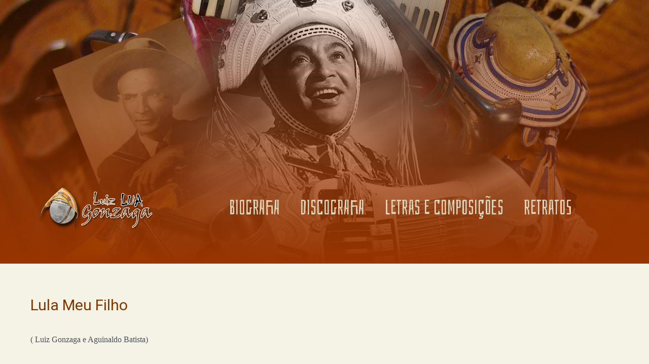

--- FILE ---
content_type: text/css
request_url: https://luizluagonzaga.com.br/wp-content/uploads/elementor/css/post-3337.css?ver=1660656343
body_size: 8586
content:
.elementor-3337 .elementor-element.elementor-element-534bd21d > .elementor-container > .elementor-row > .elementor-column > .elementor-column-wrap > .elementor-widget-wrap{align-content:center;align-items:center;}.elementor-3337 .elementor-element.elementor-element-534bd21d:not(.elementor-motion-effects-element-type-background), .elementor-3337 .elementor-element.elementor-element-534bd21d > .elementor-motion-effects-container > .elementor-motion-effects-layer{background-image:url("https://luizluagonzaga.com.br/wp-content/uploads/2020/09/slide_revolution-1.jpg");background-position:center center;background-repeat:no-repeat;background-size:cover;}.elementor-3337 .elementor-element.elementor-element-534bd21d > .elementor-background-overlay{background-color:transparent;background-image:linear-gradient(180deg, #9A350024 0%, var( --e-global-color-secondary ) 100%);opacity:1;transition:background 0.3s, border-radius 0.3s, opacity 0.3s;}.elementor-3337 .elementor-element.elementor-element-534bd21d{transition:background 0.3s, border 0.3s, border-radius 0.3s, box-shadow 0.3s;margin-top:0px;margin-bottom:0px;padding:333px 0px 33px 0px;}.elementor-3337 .elementor-element.elementor-element-564a8b9c.elementor-column > .elementor-column-wrap > .elementor-widget-wrap{justify-content:center;}.elementor-3337 .elementor-element.elementor-element-564a8b9c > .elementor-element-populated > .elementor-widget-wrap{padding:0px 0px 0px 0px;}.elementor-3337 .elementor-element.elementor-element-8852c1e > .elementor-widget-container{margin:33px 33px 33px 33px;}.elementor-3337 .elementor-element.elementor-element-4ead61a.elementor-column > .elementor-column-wrap > .elementor-widget-wrap{justify-content:center;}.elementor-3337 .elementor-element.elementor-element-4ead61a > .elementor-element-populated > .elementor-widget-wrap{padding:0px 0px 0px 0px;}.elementor-3337 .elementor-element.elementor-element-21f8464 .elementor-menu-toggle{margin:0 auto;background-color:var( --e-global-color-secondary );}.elementor-3337 .elementor-element.elementor-element-21f8464 .elementor-nav-menu .elementor-item{font-family:"Bahiana", Sans-serif;font-size:40px;font-weight:400;text-transform:uppercase;}.elementor-3337 .elementor-element.elementor-element-21f8464 .elementor-nav-menu--main .elementor-item{color:var( --e-global-color-f9ffc25 );}.elementor-3337 .elementor-element.elementor-element-21f8464 .elementor-nav-menu--main .elementor-item:hover,
					.elementor-3337 .elementor-element.elementor-element-21f8464 .elementor-nav-menu--main .elementor-item.elementor-item-active,
					.elementor-3337 .elementor-element.elementor-element-21f8464 .elementor-nav-menu--main .elementor-item.highlighted,
					.elementor-3337 .elementor-element.elementor-element-21f8464 .elementor-nav-menu--main .elementor-item:focus{color:#FFFFFF;}.elementor-3337 .elementor-element.elementor-element-21f8464 .elementor-nav-menu--main .elementor-item.elementor-item-active{color:#FFFFFF;}.elementor-3337 .elementor-element.elementor-element-21f8464 .elementor-nav-menu--dropdown a, .elementor-3337 .elementor-element.elementor-element-21f8464 .elementor-menu-toggle{color:var( --e-global-color-f9ffc25 );}.elementor-3337 .elementor-element.elementor-element-21f8464 .elementor-nav-menu--dropdown{background-color:var( --e-global-color-primary );}.elementor-3337 .elementor-element.elementor-element-21f8464 .elementor-nav-menu--dropdown a:hover,
					.elementor-3337 .elementor-element.elementor-element-21f8464 .elementor-nav-menu--dropdown a.elementor-item-active,
					.elementor-3337 .elementor-element.elementor-element-21f8464 .elementor-nav-menu--dropdown a.highlighted,
					.elementor-3337 .elementor-element.elementor-element-21f8464 .elementor-menu-toggle:hover{color:#FFFFFF;}.elementor-3337 .elementor-element.elementor-element-21f8464 .elementor-nav-menu--dropdown a:hover,
					.elementor-3337 .elementor-element.elementor-element-21f8464 .elementor-nav-menu--dropdown a.elementor-item-active,
					.elementor-3337 .elementor-element.elementor-element-21f8464 .elementor-nav-menu--dropdown a.highlighted{background-color:var( --e-global-color-secondary );}.elementor-3337 .elementor-element.elementor-element-21f8464 .elementor-nav-menu--dropdown a.elementor-item-active{color:#FFFFFF;}.elementor-3337 .elementor-element.elementor-element-21f8464 .elementor-nav-menu--dropdown .elementor-item, .elementor-3337 .elementor-element.elementor-element-21f8464 .elementor-nav-menu--dropdown  .elementor-sub-item{font-family:"Bahiana", Sans-serif;font-size:30px;font-weight:400;}.elementor-3337 .elementor-element.elementor-element-21f8464 .elementor-nav-menu--main .elementor-nav-menu--dropdown, .elementor-3337 .elementor-element.elementor-element-21f8464 .elementor-nav-menu__container.elementor-nav-menu--dropdown{box-shadow:0px 0px 10px 0px rgba(0,0,0,0.5);}.elementor-3337 .elementor-element.elementor-element-21f8464 .elementor-nav-menu--dropdown a{padding-left:33px;padding-right:33px;padding-top:22px;padding-bottom:22px;}.elementor-3337 .elementor-element.elementor-element-21f8464 .elementor-nav-menu--main > .elementor-nav-menu > li > .elementor-nav-menu--dropdown, .elementor-3337 .elementor-element.elementor-element-21f8464 .elementor-nav-menu__container.elementor-nav-menu--dropdown{margin-top:20px !important;}.elementor-3337 .elementor-element.elementor-element-21f8464 div.elementor-menu-toggle{color:var( --e-global-color-f9ffc25 );}.elementor-3337 .elementor-element.elementor-element-21f8464 div.elementor-menu-toggle:hover{color:var( --e-global-color-secondary );}.elementor-3337 .elementor-element.elementor-element-21f8464 .elementor-menu-toggle:hover{background-color:var( --e-global-color-f9ffc25 );}.elementor-3337 .elementor-element.elementor-element-21f8464 > .elementor-widget-container{margin:22px 22px 22px 22px;}@media(min-width:768px){.elementor-3337 .elementor-element.elementor-element-564a8b9c{width:25%;}.elementor-3337 .elementor-element.elementor-element-4ead61a{width:74.96%;}}@media(min-width:1025px){.elementor-3337 .elementor-element.elementor-element-534bd21d:not(.elementor-motion-effects-element-type-background), .elementor-3337 .elementor-element.elementor-element-534bd21d > .elementor-motion-effects-container > .elementor-motion-effects-layer{background-attachment:scroll;}}@media(max-width:1024px){.elementor-3337 .elementor-element.elementor-element-534bd21d{padding:150px 0px 140px 0px;}}@media(max-width:767px){.elementor-3337 .elementor-element.elementor-element-534bd21d{margin-top:0px;margin-bottom:0px;padding:33px 0px 22px 0px;}.elementor-3337 .elementor-element.elementor-element-564a8b9c > .elementor-element-populated{margin:0px 0px 0px 0px;--e-column-margin-right:0px;--e-column-margin-left:0px;}.elementor-3337 .elementor-element.elementor-element-564a8b9c > .elementor-element-populated > .elementor-widget-wrap{padding:0px 0px 0px 0px;}.elementor-3337 .elementor-element.elementor-element-8852c1e > .elementor-widget-container{margin:20px 20px 0px 20px;padding:0px 0px 0px 0px;}.elementor-3337 .elementor-element.elementor-element-4ead61a > .elementor-element-populated{margin:0px 0px 0px 0px;--e-column-margin-right:0px;--e-column-margin-left:0px;}.elementor-3337 .elementor-element.elementor-element-4ead61a > .elementor-element-populated > .elementor-widget-wrap{padding:0px 0px 0px 0px;}.elementor-3337 .elementor-element.elementor-element-21f8464 .elementor-nav-menu--dropdown .elementor-item, .elementor-3337 .elementor-element.elementor-element-21f8464 .elementor-nav-menu--dropdown  .elementor-sub-item{font-size:26px;}.elementor-3337 .elementor-element.elementor-element-21f8464 .elementor-nav-menu--dropdown{border-radius:0px 0px 0px 0px;}.elementor-3337 .elementor-element.elementor-element-21f8464 .elementor-nav-menu--dropdown li:first-child a{border-top-left-radius:0px;border-top-right-radius:0px;}.elementor-3337 .elementor-element.elementor-element-21f8464 .elementor-nav-menu--dropdown li:last-child a{border-bottom-right-radius:0px;border-bottom-left-radius:0px;}.elementor-3337 .elementor-element.elementor-element-21f8464 .elementor-nav-menu--dropdown a{padding-top:14px;padding-bottom:14px;}.elementor-3337 .elementor-element.elementor-element-21f8464 .elementor-nav-menu--main > .elementor-nav-menu > li > .elementor-nav-menu--dropdown, .elementor-3337 .elementor-element.elementor-element-21f8464 .elementor-nav-menu__container.elementor-nav-menu--dropdown{margin-top:20px !important;}.elementor-3337 .elementor-element.elementor-element-21f8464 .elementor-menu-toggle{font-size:30px;border-width:3px;border-radius:30px;}.elementor-3337 .elementor-element.elementor-element-21f8464 > .elementor-widget-container{margin:0px 20px 0px 20px;padding:0px 0px 0px 0px;}}

--- FILE ---
content_type: text/css
request_url: https://luizluagonzaga.com.br/wp-content/uploads/elementor/css/post-3563.css?ver=1671024989
body_size: 5456
content:
.elementor-3563 .elementor-element.elementor-element-ca4a197:not(.elementor-motion-effects-element-type-background), .elementor-3563 .elementor-element.elementor-element-ca4a197 > .elementor-motion-effects-container > .elementor-motion-effects-layer{background-image:url("https://luizluagonzaga.com.br/wp-content/uploads/2017/04/04.jpg");background-position:center center;background-repeat:no-repeat;background-size:cover;}.elementor-3563 .elementor-element.elementor-element-ca4a197 > .elementor-background-overlay{background-color:transparent;background-image:linear-gradient(180deg, #D5502161 0%, var( --e-global-color-primary ) 100%);opacity:1;transition:background 0.3s, border-radius 0.3s, opacity 0.3s;}.elementor-3563 .elementor-element.elementor-element-ca4a197{transition:background 0.3s, border 0.3s, border-radius 0.3s, box-shadow 0.3s;margin-top:0px;margin-bottom:0px;padding:77px 0px 33px 0px;}.elementor-3563 .elementor-element.elementor-element-065ee1e > .elementor-element-populated{margin:0px 0px 0px 0px;--e-column-margin-right:0px;--e-column-margin-left:0px;}.elementor-3563 .elementor-element.elementor-element-065ee1e > .elementor-element-populated > .elementor-widget-wrap{padding:0px 0px 0px 0px;}.elementor-3563 .elementor-element.elementor-element-6e81c8f{text-align:center;}.elementor-3563 .elementor-element.elementor-element-6e81c8f .elementor-heading-title{color:var( --e-global-color-f9ffc25 );font-family:"Bahiana", Sans-serif;font-size:70px;font-weight:600;}.elementor-3563 .elementor-element.elementor-element-6e81c8f > .elementor-widget-container{padding:33px 0px 0px 0px;}.elementor-3563 .elementor-element.elementor-element-53f463c{text-align:center;}.elementor-3563 .elementor-element.elementor-element-53f463c .elementor-heading-title{color:var( --e-global-color-1be6f9c8 );font-size:20px;font-weight:200;}.elementor-3563 .elementor-element.elementor-element-53f463c > .elementor-widget-container{padding:10px 10px 10px 10px;}.elementor-3563 .elementor-element.elementor-element-6294ea0{--grid-template-columns:repeat(0, auto);--icon-size:20px;--grid-column-gap:15px;--grid-row-gap:0px;}.elementor-3563 .elementor-element.elementor-element-6294ea0 .elementor-widget-container{text-align:center;}.elementor-3563 .elementor-element.elementor-element-6294ea0 .elementor-social-icon{background-color:var( --e-global-color-secondary );--icon-padding:1em;}.elementor-3563 .elementor-element.elementor-element-6294ea0 .elementor-social-icon i{color:#FFFFFF;}.elementor-3563 .elementor-element.elementor-element-6294ea0 .elementor-social-icon svg{fill:#FFFFFF;}.elementor-3563 .elementor-element.elementor-element-6294ea0 .elementor-social-icon:hover{background-color:var( --e-global-color-primary );}.elementor-3563 .elementor-element.elementor-element-6294ea0 .elementor-social-icon:hover i{color:#FFFFFF;}.elementor-3563 .elementor-element.elementor-element-6294ea0 .elementor-social-icon:hover svg{fill:#FFFFFF;}.elementor-3563 .elementor-element.elementor-element-6294ea0 > .elementor-widget-container{padding:33px 33px 33px 33px;}.elementor-3563 .elementor-element.elementor-element-ededc98{text-align:center;color:#FFFFFF;font-family:"Poppins", Sans-serif;font-size:17px;font-weight:300;}.elementor-3563 .elementor-element.elementor-element-ededc98 > .elementor-widget-container{margin:40px 0px 0px 0px;padding:0px 0px 0px 0px;}@media(max-width:1024px){.elementor-3563 .elementor-element.elementor-element-ca4a197{padding:120px 0px 0px 0px;}.elementor-3563 .elementor-element.elementor-element-6e81c8f{text-align:center;}.elementor-3563 .elementor-element.elementor-element-53f463c .elementor-heading-title{font-size:32px;}.elementor-3563 .elementor-element.elementor-element-53f463c > .elementor-widget-container{padding:0px 0px 0px 0px;}}@media(min-width:1025px){.elementor-3563 .elementor-element.elementor-element-ca4a197:not(.elementor-motion-effects-element-type-background), .elementor-3563 .elementor-element.elementor-element-ca4a197 > .elementor-motion-effects-container > .elementor-motion-effects-layer{background-attachment:scroll;}}@media(max-width:767px){.elementor-3563 .elementor-element.elementor-element-ca4a197{margin-top:0px;margin-bottom:0px;padding:33px 0px 0px 0px;}.elementor-3563 .elementor-element.elementor-element-065ee1e > .elementor-element-populated{margin:0px 0px 0px 0px;--e-column-margin-right:0px;--e-column-margin-left:0px;}.elementor-3563 .elementor-element.elementor-element-065ee1e > .elementor-element-populated > .elementor-widget-wrap{padding:20px 20px 20px 20px;}.elementor-3563 .elementor-element.elementor-element-6e81c8f .elementor-heading-title{font-size:24px;}.elementor-3563 .elementor-element.elementor-element-6e81c8f > .elementor-widget-container{margin:0px 0px 0px 0px;padding:0px 0px 0px 0px;}.elementor-3563 .elementor-element.elementor-element-53f463c .elementor-heading-title{font-size:16px;}.elementor-3563 .elementor-element.elementor-element-53f463c > .elementor-widget-container{margin:0px 0px 0px 0px;padding:0px 0px 0px 0px;}.elementor-3563 .elementor-element.elementor-element-6294ea0{--icon-size:12px;--grid-column-gap:10px;}.elementor-3563 .elementor-element.elementor-element-6294ea0 .elementor-social-icon{--icon-padding:1em;}.elementor-3563 .elementor-element.elementor-element-6294ea0 > .elementor-widget-container{margin:0px 0px 0px 0px;padding:0px 0px 0px 0px;}.elementor-3563 .elementor-element.elementor-element-ededc98{text-align:center;font-size:14px;}.elementor-3563 .elementor-element.elementor-element-ededc98 > .elementor-widget-container{margin:0px 0px 0px 0px;padding:20px 10px 0px 10px;}}